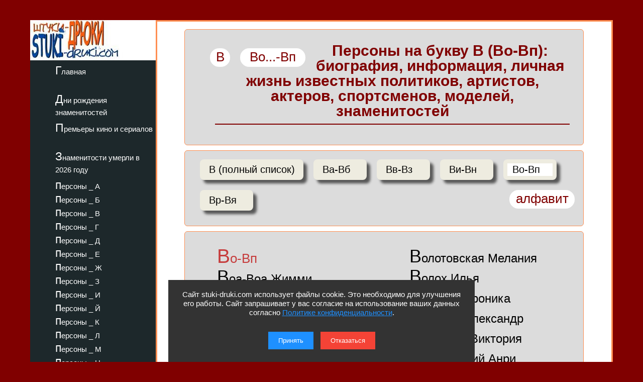

--- FILE ---
content_type: text/html; charset=utf-8
request_url: https://stuki-druki.com/Persony3-4.php
body_size: 9917
content:
<!DOCTYPE html>
<html lang="ru">
	<head><meta charset="utf-8">
<meta name="viewport" content="width=device-width, initial-scale=1.0">
		<title>Персоны на букву В (Во-Вп)</title>
		<meta name="description" content="Знаменитости на букву В (Во-Вп). Биографии, личная жизнь, информация и факты из жизни известных, великих, знаменитых людей на букву В (Во-Вп)" />
		<meta name="keywords" content="Персоны, на букву В, Во-Вп, биография, информация, факты, жизнь, фото, личная жизнь, знаменитости, известные люди, великие, звезды, политики, спортсмены, артисты, модели" /><link rel="preload" href="https://stuki-druki.com/images/stuki-druki.com.jpg" as="image">
<link rel="preconnect" href="https://stuki-druki.com" crossorigin="anonymous">
<link rel="preconnect" href="https://yandex.ru">
<link rel="preconnect" href="https://www.googletagmanager.com">
<link rel="preconnect" href="https://mc.yandex.ru">
<link rel="dns-prefetch" href="//stuki-druki.com">
<link rel="dns-prefetch" href="//yandex.ru">
<link rel="dns-prefetch" href="//www.googletagmanager.com">
<link rel="dns-prefetch" href="//mc.yandex.ru">
		<link rel="stylesheet" href="https://stuki-druki.com/css3/style.css">
<link rel="canonical" href="https://stuki-druki.com/Persony3.php" />
		<meta property="og:title" content="Персоны на букву В (Во-Вп)" />
		<meta property="og:image" content="https://stuki-druki.com/images/stuki-druki.com.jpg" />
		<meta property="og:url" content="https://stuki-druki.com/Persony3-4.php" />
		<meta property="og:type" content="website" />
		<meta name="twitter:title" content="Персоны на букву В (Во-Вп)"/>
		<meta name="twitter:description" content="Знаменитости на букву В (Во-Вп). Биографии, личная жизнь, информация и факты из жизни известных, великих, знаменитых людей на букву В (Во-Вп)"/>
		<meta name="twitter:image:src" content="https://stuki-druki.com/images/stuki-druki.com.jpg"/>
		<meta name="twitter:site" content="@Stukidruki">
		<meta name="twitter:creator" content="@Stukidruki">
		<meta name="twitter:card" content="summary_large_image"><meta name="twitter:image:width" content="435"><meta name="twitter:image:height" content="375">
		<meta name="author" content="Критикан Политиканов" />
	

<link type="image/x-icon" rel="icon" href="https://stuki-druki.com/favicon.ico">
<link type="image/x-icon" rel="shortcut icon" href="https://stuki-druki.com/favicon.ico">		
<link rel="apple-touch-icon" sizes="180x180" href="https://stuki-druki.com/apple-touch-icon.png">
<link rel="icon" type="image/png" sizes="32x32" href="https://stuki-druki.com/favicon-32x32.png">
<link rel="icon" type="image/png" sizes="16x16" href="https://stuki-druki.com/favicon-16x16.png">
<link rel="manifest" href="https://stuki-druki.com/site.webmanifest">
<link rel="mask-icon" href="https://stuki-druki.com/safari-pinned-tab.svg" color="#5bbad5">
<meta name="msapplication-TileColor" content="#da532c">
<meta name="theme-color" content="#ffffff">


<noindex>
<!-- Yandex.RTB -->
<script>window.yaContextCb=window.yaContextCb||[]</script>
<script src="https://yandex.ru/ads/system/context.js" async></script>
	</noindex>	</head>
	<body>
		<div class="wrapper">
<input type="checkbox" id="menu-toggle138" class="menu-toggle138">
    <nav class="side-menu-nav138">
        <button class="close-btn138" onclick="document.getElementById('menu-toggle138').checked = false;">Закрыть</button>
        <div class="left_side138">
            <img src="https://stuki-druki.com/images/stuki-druki.com.jpg" width="250" height="80" alt="лого Штуки-дрюки">
            <ul>
					<li><a href="https://stuki-druki.com/">Главная</a></li>
			</ul>
			<ul>
					<li><a href="https://stuki-druki.com/Den-rozhdeniya-izvestnih-ludey.php">Дни рождения знаменитостей</a></li>
			</ul>
			<ul>	
					<li><a href="https://stuki-druki.com/Kino-premjeri.php">Премьеры кино и сериалов</a></li>
			</ul>
			<ul>
					<li><a href="https://stuki-druki.com/2026/znamenitie-ludi-umerli-2026.php">Знаменитости умерли в 2026 году</a></li>
			</ul>
				
				<ul>
    <li><a href="https://stuki-druki.com/Persony.php">персоны&nbsp;_&nbsp;А</a></li>
	<li><a href="https://stuki-druki.com/Persony2.php">персоны&nbsp;_&nbsp;Б</a></li>
	<li><a href="https://stuki-druki.com/Persony3.php">персоны&nbsp;_&nbsp;В</a></li>
	<li><a href="https://stuki-druki.com/Persony4.php">персоны&nbsp;_&nbsp;Г</a></li>
	<li><a href="https://stuki-druki.com/Persony5.php">персоны&nbsp;_&nbsp;Д</a></li>
	<li><a href="https://stuki-druki.com/Persony6.php">персоны&nbsp;_&nbsp;Е</a></li>
	<li><a href="https://stuki-druki.com/Persony7.php">персоны&nbsp;_&nbsp;Ж</a></li>
	<li><a href="https://stuki-druki.com/Persony8.php">персоны&nbsp;_&nbsp;З</a></li>
	<li><a href="https://stuki-druki.com/Persony9.php">персоны&nbsp;_&nbsp;И</a></li>
	<li><a href="https://stuki-druki.com/Persony10.php">персоны&nbsp;_&nbsp;Й</a></li>
    <li><a href="https://stuki-druki.com/Persony11.php">персоны&nbsp;_&nbsp;К</a></li>
	<li><a href="https://stuki-druki.com/Persony12.php">персоны&nbsp;_&nbsp;Л</a></li>
	<li><a href="https://stuki-druki.com/Persony13.php">персоны&nbsp;_&nbsp;М</a></li>
	<li><a href="https://stuki-druki.com/Persony14.php">персоны&nbsp;_&nbsp;Н</a></li>
	<li><a href="https://stuki-druki.com/Persony15.php">персоны&nbsp;_&nbsp;О</a></li>
	<li><a href="https://stuki-druki.com/Persony16.php">персоны&nbsp;_&nbsp;П</a></li>
	<li><a href="https://stuki-druki.com/Persony17.php">персоны&nbsp;_&nbsp;Р</a></li>
	<li><a href="https://stuki-druki.com/Persony18.php">персоны&nbsp;_&nbsp;С</a></li>
	<li><a href="https://stuki-druki.com/Persony19.php">персоны&nbsp;_&nbsp;Т</a></li>
	<li><a href="https://stuki-druki.com/Persony20.php">персоны&nbsp;_&nbsp;У</a></li>
	<li><a href="https://stuki-druki.com/Persony21.php">персоны&nbsp;_&nbsp;Ф</a></li>
	<li><a href="https://stuki-druki.com/Persony22.php">персоны&nbsp;_&nbsp;Х</a></li>
	<li><a href="https://stuki-druki.com/Persony23.php">персоны&nbsp;_&nbsp;Ц</a></li>
	<li><a href="https://stuki-druki.com/Persony24.php">персоны&nbsp;_&nbsp;Ч</a></li>
	<li><a href="https://stuki-druki.com/Persony25.php">персоны&nbsp;_&nbsp;Ш</a></li>
	<li><a href="https://stuki-druki.com/Persony26.php">персоны&nbsp;_&nbsp;Щ</a></li>
	<li><a href="https://stuki-druki.com/Persony27.php">персоны&nbsp;_&nbsp;Э</a></li>
	<li><a href="https://stuki-druki.com/Persony28.php">персоны&nbsp;_&nbsp;Ю</a></li>
	<li><a href="https://stuki-druki.com/Persony29.php">персоны&nbsp;_&nbsp;Я</a></li>
			</ul>
        </div>
    </nav>
    <label for="menu-toggle138" class="menu-icon138">
        <div></div>
        <div></div>
        <div></div>
    </label>	<div class="text_block_avt1"><div id="wrapper5"><div id="content5">	
	<div style="margin-left: 5%; margin-right: 5%; position: relative;">
	<div class="persmain">
	<div class="personen_1"><div class="afortem1"><span class="white_bukva">В</span></div><div class="afortem2"><span class="white_bukva">Во...-Вп</span></div></div>
	<div class="personen_1"><h1 class="personen_h1">Персоны на букву В (Во-Вп): биография, информация, личная жизнь известных политиков, артистов, актеров, спортсменов, моделей, знаменитостей</h1></div>
		</div>
	</div>
	<div style="margin-left: 5%; margin-right: 5%; margin-top: 10px; position: relative;">
	<div class="persmain">
	<div style="padding: 10px; float:left;"><div class="minibukva2024spec" title="Персоны на букву В (одним списком)"><a href="https://stuki-druki.com/Persony3.php">В (полный список)</a></div></div>
	<div style="padding: 10px; float:left;"><div class="minibukva2024" title="Персоны на букву В (Ва-Вб)"><a href="https://stuki-druki.com/Persony3-1.php">Ва-Вб</a></div></div>
	<div style="padding: 10px; float:left;"><div class="minibukva2024" title="Персоны на букву В (Вв-Вз)"><a href="https://stuki-druki.com/Persony3-2.php">Вв-Вз</a></div></div>
	<div style="padding: 10px; float:left;"><div class="minibukva2024" title="Персоны на букву В (Ви-Вн)"><a href="https://stuki-druki.com/Persony3-3.php">Ви-Вн</a></div></div>
	<div style="padding: 10px; float:left;"><div class="minibukva2024" title="Персоны на букву В (Во-Вп)"><span>Во-Вп</span></div></div>
	<div style="padding: 10px; float:left;"><div class="minibukva2024" title="Персоны на букву В (Вр-Вя)"><a href="https://stuki-druki.com/Persony3-5.php">Вр-Вя</a></div></div>
	<noindex><div class="tooltip"><div class="afortem2"><span class="white_bukva">алфавит</span></div><span class="tooltiptext"><img src="images/alfavit.svg" width="200" border="0" alt="русский алфавит" title="русский алфавит" /></span></div></noindex>
	</div>
	</div>
	<div style="margin-left: 5%; margin-right: 5%; margin-top: 10px; position: relative;">
	<div class="persmain">
	<div id="stolbik-sto">
	<div class="spis_stolbik">
	<div class="spis_stolbik2">
	<nav>
	<ul>
	<li><span class="bukva">Во-Вп</span></li>
	<li><a href="https://stuki-druki.com/authors/woha-woha-jimmy.php">Воа-Воа Жимми</a></li>
	<li><a href="https://stuki-druki.com/authors/vovan-pranker.php">Вован (пранкер)</a></li>
	<li><a href="https://stuki-druki.com/authors/Vauvenargues.php">Вовенарг</a></li>
	<li><a href="https://stuki-druki.com/authors/Vovk-Angelina.php">Вовк Ангелина</a></li>
	<li><a href="https://stuki-druki.com/authors/vovnenko-elena.php">Вовненко Елена</a></li>
	<li><a href="https://stuki-druki.com/authors/vovchenko-marina.php">Вовченко Марина</a></li>
	<li><a href="https://stuki-druki.com/authors/vodahov-arkadiy.php">Водахов Аркадий</a></li>
	<li><a href="https://stuki-druki.com/authors/vodzinskaya-evgeniya.php">Водзинская Евгения</a></li>
	<li><a href="https://stuki-druki.com/authors/vodzumi-mihail.php">Водзуми Михаил</a></li>
	<li><a href="https://stuki-druki.com/authors/vodolazova-elena.php">Водолазова Елена</a></li>
	<li><a href="https://stuki-druki.com/authors/vodolazskaya-elizaveta.php">Водолазская Елизавета</a></li>
	<li><a href="https://stuki-druki.com/authors/Vodonaeva.php">Водонаева Алена</a></li>
	<li><a href="https://stuki-druki.com/authors/vodopjanov-mihail.php">Водопьянов Михаил</a></li>
	<li><a href="https://stuki-druki.com/authors/vodopjanova-irina.php">Водопьянова Ирина</a></li>
	<li><a href="https://stuki-druki.com/authors/Vodorezova-Elena.php">Водорезова Елена</a></li>
	<li><a href="https://stuki-druki.com/authors/Vodyanickaya-Galina.php">Водяницкая Галина</a></li>
	<li><a href="https://stuki-druki.com/authors/Vodianova.php">Водянова Наталья</a></li>
	<li><a href="https://stuki-druki.com/authors/Vodyanoy-Mihail.php">Водяной Михаил</a></li>
	<li><a href="https://stuki-druki.com/authors/Voevodin-Alexandr.php">Воеводин Александр</a></li>
	<li><a href="https://stuki-druki.com/authors/voevodina-natalja.php">Воеводина Наталья</a></li>
	<li><a href="https://stuki-druki.com/authors/Voevodina-Oksana.php">Воеводина Оксана</a></li>
	<li><a href="https://stuki-druki.com/authors/voeckova-varvara.php">Воецкова Варвара</a></li>
	<li><a href="https://stuki-druki.com/authors/Vozhakina-Elena.php">Вожакина Елена</a></li>
	<li><a href="https://stuki-druki.com/authors/vozhakova-elena.php">Вожакова Елена</a></li>
	<li><a href="https://stuki-druki.com/authors/vozdvizhenskiy-dmitriy.php">Воздвиженский Дмитрий</a></li>
	<li><a href="https://stuki-druki.com/authors/vozlublennaya-yulia.php">Возлюбленная Юлия</a></li>
	<li><a href="https://stuki-druki.com/authors/Voznesenskaya-Anastasiya.php">Вознесенская Анастасия</a></li>
	<li><a href="https://stuki-druki.com/authors/voznesenskaya-irina.php">Вознесенская Ирина</a></li>
	<li><a href="https://stuki-druki.com/authors/Voznesenskaya-Maya.php">Вознесенская Майя</a></li>
	<li><a href="https://stuki-druki.com/authors/Sharikova-Voznesenskaya.php">Вознесенская (Шарикова) Юлия</a></li>
	<li><a href="https://stuki-druki.com/authors/voznesenskaya-yulia-2.php">Вознесенская Юлия (II)</a></li>
	<li><a href="https://stuki-druki.com/authors/Voznesenskiy_Andrey.php">Вознесенский Андрей</a></li>
	<li><a href="https://stuki-druki.com/authors/voznesenskiy-anton.php">Вознесенский Антон</a></li>
	<li><a href="https://stuki-druki.com/authors/voznesenskiy-igor.php">Вознесенский Игорь</a></li>
	<li><a href="https://stuki-druki.com/authors/Voilkova-Walentina.php">Воилкова Валентина</a></li>
	<li><a href="https://stuki-druki.com/authors/voinov-sergey.php">Воинов Сергей</a></li>
	<li><a href="https://stuki-druki.com/authors/voynarovich-svetlana.php">Войнарович Светлана</a></li>
	<li><a href="https://stuki-druki.com/authors/voynich-ethel.php">Войнич Этель Лилиан</a></li>
	<li><a href="https://stuki-druki.com/authors/voinova-anastasiya-velogonschica.php">Войнова Анастасия</a></li>
	<li><a href="https://stuki-druki.com/authors/voinova-ekaterina.php">Войнова Екатерина</a></li>
	<li><a href="https://stuki-druki.com/authors/Voinovich-Wladimir.php">Войнович Владимир</a></li>
	<li><a href="https://stuki-druki.com/authors/voynovskaya-darja.php">Войновская Дарья</a></li>
	<li><a href="https://stuki-druki.com/authors/voynovskaya-elena.php">Войновская Елена</a></li>
	<li><a href="https://stuki-druki.com/authors/voinovskiy-andrey.php">Войновский Андрей</a></li>
	<li><a href="https://stuki-druki.com/authors/voice-stefano.php">Войс Стефано</a></li>
	<li><a href="https://stuki-druki.com/authors/voight-jon.php">Войт Джон</a></li>
	<li><a href="https://stuki-druki.com/authors/voytenko-konstantin.php">Войтенко Константин</a></li>
	<li><a href="https://stuki-druki.com/authors/Voites-Margarita.php">Войтес Маргарита</a></li>
	<li><a href="https://stuki-druki.com/authors/voytinskiy-alexandr.php">Войтинский Александр</a></li>
	<li><a href="https://stuki-druki.com/authors/voytova-kamilla.php">Войтова Камилла</a></li>
	<li><a href="https://stuki-druki.com/authors/voytuk-alexandr-arkadjevich.php">Войтюк Александр</a></li>
	<li><a href="https://stuki-druki.com/authors/Voytyuk-Alexey.php">Войтюк Алексей</a></li>
	<li><a href="https://stuki-druki.com/authors/voycehovskiy-anton.php">Войцеховский Антон</a></li>
	<li><a href="https://stuki-druki.com/authors/voicehovskiy-boris.php">Войцеховский Борис</a></li>
	<li><a href="https://stuki-druki.com/authors/Voycik-Ada.php">Войцик Ада</a></li>
	<li><a href="https://stuki-druki.com/authors/voichenko-polina.php">Войченко Полина</a></li>
	<li><a href="https://stuki-druki.com/authors/vokalyuk-elina.php">Вокалюк Элина</a></li>
	<li><a href="https://stuki-druki.com/authors/vokach-alexandr.php">Вокач Александр</a></li>
	<li><a href="https://stuki-druki.com/authors/Voks-Alisa.php">Вокс (Бурмистрова)</a></li>
	<li><a href="https://stuki-druki.com/authors/volga-wladimir.php">Волга Владимир</a></li>
	<li><a href="https://stuki-druki.com/authors/Volga-Darja.php">Волга Дарья</a></li>
	<li><a href="https://stuki-druki.com/authors/volgin-arkadiy.php">Волгин Аркадий</a></li>
	<li><a href="https://stuki-druki.com/authors/volgina-miller-elizaveta.php">Волгина Елизавета</a></li>
	<li><a href="https://stuki-druki.com/authors/volgina-inna.php">Волгина Инна</a></li>
	<li><a href="https://stuki-druki.com/authors/gurtovoy-yuriy.php">Волев Георгий</a></li>
	<li><a href="https://stuki-druki.com/authors/volenko-wladimir.php">Воленко Владимир</a></li>
	<li><a href="https://stuki-druki.com/authors/volzhenskiy-alexandr.php">Волженский Александр</a></li>
	<li><a href="https://stuki-druki.com/authors/volk-igor-petrovich.php">Волк Игорь</a></li>
	<li><a href="https://stuki-druki.com/authors/volk-irina.php">Волк Ирина</a></li>
	<li><a href="https://stuki-druki.com/authors/volk-katerina-grigorjevna.php">Волк Катерина</a></li>
	<li><a href="https://stuki-druki.com/authors/volkov-alexandr-akter.php">Волков Александр (актер)</a></li>
	<li><a href="https://stuki-druki.com/authors/volkov-alexandr-nikolaevich-akter.php">Волков Александр (актер) (II)</a></li>
	<li><a href="https://stuki-druki.com/authors/volkov-alexandr-alexandrovich-kosmonavt.php">Волков Александр (космонавт)</a></li>
	<li><a href="https://stuki-druki.com/authors/volkov-alexey-alexandrovich.php">Волков Алексей (актер)</a></li>
	<li><a href="https://stuki-druki.com/authors/volkov-alexey-anatoljevich-biatlonist.php">Волков Алексей (биатлонист)</a></li>
	<li><a href="https://stuki-druki.com/authors/volkov-vadim-kimovich.php">Волков Вадим</a></li>
	<li><a href="https://stuki-druki.com/authors/Volkov-Wladimir-akter.php">Волков Владимир (актер)</a></li>
	<li><a href="https://stuki-druki.com/authors/volkov-wladislav-nikolaevich-kosmonavt.php">Волков Владислав (космонавт)</a></li>
	<li><a href="https://stuki-druki.com/authors/volkov-denis-akter.php">Волков Денис (актер)</a></li>
	<li><a href="https://stuki-druki.com/authors/volkov-dima-sovetskiy-akter.php">Волков Дима</a></li>
	<li><a href="https://stuki-druki.com/authors/volkov-dmitriy-nikolaevich.php">Волков Дмитрий</a></li>
	<li><a href="https://stuki-druki.com/authors/volkov-dmitriy-borisovich.php">Волков Дмитрий (II)</a></li>
	<li><a href="https://stuki-druki.com/authors/volkov-ivan-nikolaevich.php">Волков Иван (актер)</a></li>
	<li><a href="https://stuki-druki.com/authors/volkov-igor-yurjevich.php">Волков Игорь</a></li>
	<li><a href="https://stuki-druki.com/authors/volkov-mihail-davidovich.php">Волков Михаил</a></li>
	<li><a href="https://stuki-druki.com/authors/Volkov-Nikita.php">Волков Никита</a></li>
	<li><a href="https://stuki-druki.com/authors/Volkov-Nikolay.php">Волков Николай (младший)</a></li>
	<li><a href="https://stuki-druki.com/authors/volkov-nikolay-starshiy.php">Волков Николай (старший)</a></li>
	<li><a href="https://stuki-druki.com/authors/volkov-nikolay-fedorovich.php">Волков Николай (III)</a></li>
	<li><a href="https://stuki-druki.com/authors/volkov-nikolay-nikolaevich-akter.php">Волков Николай (IV)</a></li>
	<li><a href="https://stuki-druki.com/authors/volkov-sergey-borisovich.php">Волков Сергей (актер)</a></li>
	<li><a href="https://stuki-druki.com/authors/volkov-sergey-alexandrovich.php">Волков Сергей (II)</a></li>
	<li><a href="https://stuki-druki.com/authors/volkov-sergey-andreevich.php">Волков Сергей (III)</a></li>
	<li><a href="https://stuki-druki.com/authors/volkov-sergey-alexandrovich-kosmonavt.php">Волков Сергей (космонавт)</a></li>
	<li><a href="https://stuki-druki.com/authors/volkov-yuriy-iljich-akter.php">Волков Юрий</a></li>
	<li><a href="https://stuki-druki.com/authors/volkov-znamenko-alexandr.php">Волков-Знаменко Александр</a></li>
	<li><a href="https://stuki-druki.com/authors/volkova-alexandra.php">Волкова (Пиотровская) Александра</a></li>
	<li><a href="https://stuki-druki.com/authors/Volkova-Alla.php">Волкова Алла</a></li>
	<li><a href="https://stuki-druki.com/authors/volkova-anna-pevica.php">Волкова Анна</a></li>
	<li><a href="https://stuki-druki.com/authors/volkova-wladislava.php">Волкова Владислава</a></li>
	<li><a href="https://stuki-druki.com/authors/volkova-galina.php">Волкова Галина</a></li>
	<li><a href="https://stuki-druki.com/authors/volkova-evgeniya.php">Волкова Евгения</a></li>
	<li><a href="https://stuki-druki.com/authors/Volkova-Ekaterina.php">Волкова Екатерина</a></li>
	<li><a href="https://stuki-druki.com/authors/volkova-ekaterina-valerjevna.php">Волкова Екатерина (II)</a></li>
	<li><a href="https://stuki-druki.com/authors/volkova-ekaterina-leonidovna.php">Волкова Екатерина (III)</a></li>
	<li><a href="https://stuki-druki.com/authors/volkova-zhanna.php">Волкова Жанна</a></li>
	<li><a href="https://stuki-druki.com/authors/volkova-inna-pevica.php">Волкова Инна (певица)</a></li>
	<li><a href="https://stuki-druki.com/authors/volkova-irina.php">Волкова Ирина (актриса)</a></li>
	<li><a href="https://stuki-druki.com/authors/volkova-irina-leonidovna.php">Волкова Ирина (режиссер)</a></li>
	<li><a href="https://stuki-druki.com/authors/volkova-mezhirova-ira.php">Волкова (Межирова) Ирина</a></li>
	<li><a href="https://stuki-druki.com/authors/Volkova-Liliya.php">Волкова Лилия</a></li>
	<li><a href="https://stuki-druki.com/authors/volkova-ludmila.php">Волкова Людмила</a></li>
	<li><a href="https://stuki-druki.com/authors/volkova-ludmila-2.php">Волкова Людмила (II)</a></li>
	<li><a href="https://stuki-druki.com/authors/Volkova-Haritonova.php">Волкова (Харитонова) Людмила</a></li>
	<li><a href="https://stuki-druki.com/authors/Volkova-Marina.php">Волкова Марина</a></li>
	<li><a href="https://stuki-druki.com/authors/volkova-mariya.php">Волкова Мария</a></li>
	<li><a href="https://stuki-druki.com/authors/volkova-mariya-alexeevna.php">Волкова Мария (II)</a></li>
	<li><a href="https://stuki-druki.com/authors/volkova-mila.php">Волкова Мила</a></li>
	<li><a href="https://stuki-druki.com/authors/volkova-milana-pevica.php">Волкова Милана</a></li>
	<li><a href="https://stuki-druki.com/authors/Volkova-Natalja-aktrisa.php">Волкова Наталья</a></li>
	<li><a href="https://stuki-druki.com/authors/volkova-natalja-pavlovna.php">Волкова Наталья (II)</a></li>
	<li><a href="https://stuki-druki.com/authors/volkova-natalja-3.php">Волкова Наталья (III)</a></li>
	<li><a href="https://stuki-druki.com/authors/volkova-olesya.php">Волкова Олеся</a></li>
	<li><a href="https://stuki-druki.com/authors/Volkova-Olga.php">Волкова Ольга</a></li>
	<li><a href="https://stuki-druki.com/authors/volkova-olga-wladislavovna.php">Волкова Ольга (II)</a></li>
	<li><a href="https://stuki-druki.com/authors/volkova-polina.php">Волкова Полина</a></li>
	<li><a href="https://stuki-druki.com/authors/volkova-rimma-pevica.php">Волкова Римма</a></li>
	<li><a href="https://stuki-druki.com/authors/volkova-tatjana.php">Волкова Татьяна</a></li>
	<li><a href="https://stuki-druki.com/authors/volkova-tatjana-gennadjevna.php">Волкова Татьяна (II)</a></li>
	<li><a href="https://stuki-druki.com/authors/volkova-tatjana-sergeevna.php">Волкова Татьяна (III)</a></li>
	<li><a href="https://stuki-druki.com/authors/volkova-tatjana-andreevna.php">Волкова Татьяна (IV)</a></li>
	<li><a href="https://stuki-druki.com/authors/volkova-tatjana-olegovna.php">Волкова Татьяна (V)</a></li>
	<li><a href="https://stuki-druki.com/authors/volkova-yulia-ivanovna.php">Волкова Юлия (актриса)</a></li>
	<li><a href="https://stuki-druki.com/authors/Volkova-Yulia.php">Волкова Юлия (певица)</a></li>
	<li><a href="https://stuki-druki.com/authors/volkodav-alexandr.php">Волкодав Александр</a></li>
	<li><a href="https://stuki-druki.com/authors/volkonskaya-alena.php">Волконская Алена</a></li>
	<li><a href="https://stuki-druki.com/authors/volkonskaya-elizaveta.php">Волконская Елизавета</a></li>
	<li><a href="https://stuki-druki.com/authors/volkonskaya-maria-nikolaevna-knyaginya.php">Волконская Мария</a></li>
	<li><a href="https://stuki-druki.com/authors/volkonskiy-petr-mihaylovich-knyaz.php">Волконский Петр (светлейший князь)</a></li>
	<li><a href="https://stuki-druki.com/authors/volkonskih-anastasiya.php">Волконских Анастасия</a></li>
	<li><a href="https://stuki-druki.com/authors/Volkostrelov-Dmitriy.php">Волкострелов Дмитрий</a></li>
	<li><a href="https://stuki-druki.com/authors/volkosh-sergey.php">Волкош Сергей</a></li>
	<li><a href="https://stuki-druki.com/authors/volku-oleg.php">Волку Олег</a></li>
	<li><a href="https://stuki-druki.com/authors/volnenko-anna.php">Волненко Анна</a></li>
	<li><a href="https://stuki-druki.com/authors/volobuev-artem.php">Волобуев Артем</a></li>
	<li><a href="https://stuki-druki.com/authors/volobuev-roman.php">Волобуев Роман</a></li>
	<li><a href="https://stuki-druki.com/authors/Volovenko-Evgeniy.php">Воловенко Евгений</a></li>
	<li><a href="https://stuki-druki.com/authors/volovik-anton.php">Воловик Антон</a></li>
	<li><a href="https://stuki-druki.com/authors/vologina-mariya.php">Вологина Мария</a></li>
	<li><a href="https://stuki-druki.com/authors/volodin-lifshic-alexandr.php">Володин Александр</a></li>
	<li><a href="https://stuki-druki.com/authors/volodin-vladimir-sergeevich.php">Володин Владимир</a></li>
	<li><a href="https://stuki-druki.com/authors/volodin-wsewovolod-akter.php">Володин Всеволод</a></li>
	<li><a href="https://stuki-druki.com/authors/volodin-vyacheslav.php">Володин Вячеслав</a></li>
	<li><a href="https://stuki-druki.com/authors/volodina-alvina.php">Володина Альвина</a></li>
	<li><a href="https://stuki-druki.com/authors/volodina-varvara.php">Володина Варвара</a></li>
	<li><a href="https://stuki-druki.com/authors/Volodina-Vasilisa.php">Володина Василиса</a></li>
	<li><a href="https://stuki-druki.com/authors/volodina-galina.php">Володина Галина</a></li>
	<li><a href="https://stuki-druki.com/authors/volodina-galina-2.php">Володина Галина (II)</a></li>
	<li><a href="https://stuki-druki.com/authors/Volodina-Evgeniya-model.php">Володина Евгения</a></li>
	<li><a href="https://stuki-druki.com/authors/Volodina-Margarita.php">Володина Маргарита</a></li>
	<li><a href="https://stuki-druki.com/authors/volodko-irina.php">Володко Ирина</a></li>
	<li><a href="https://stuki-druki.com/authors/volodchinskaya-sofja.php">Володчинская Софья</a></li>
	<li><a href="https://stuki-druki.com/authors/Volozh.php">Волож Аркадий</a></li>
	<li><a href="https://stuki-druki.com/authors/voloznev-roman.php">Волознев Роман</a></li>
	<li><a href="https://stuki-druki.com/authors/volontir-mihay.php">Волонтир Михай</a></li>
	<li><a href="https://stuki-druki.com/authors/volosach-ludmila.php">Волосач Людмила</a></li>
	<li><a href="https://stuki-druki.com/authors/volosevich-darja.php">Волосевич Дарья</a></li>
	<li><a href="https://stuki-druki.com/authors/Volosozhar-Tatjana.php">Волосожар Татьяна</a></li>
	</ul>	
	</nav>
	</div>
	</div>
	</div>
	<div id="stolbik-sto">
	<div class="spis_stolbik">
	<div class="spis_stolbik2">
	<nav>
	<ul>
	<li><a href="https://stuki-druki.com/authors/volotovskaya-melania.php">Волотовская Мелания</a></li>
	<li><a href="https://stuki-druki.com/authors/voloh-ilja.php">Волох Илья</a></li>
	<li><a href="https://stuki-druki.com/authors/voloha-veronika.php">Волоха Вероника</a></li>
	<li><a href="https://stuki-druki.com/authors/volohov-alexandr.php">Волохов Александр</a></li>
	<li><a href="https://stuki-druki.com/authors/volohova-viktoriya.php">Волохова Виктория</a></li>
	<li><a href="https://stuki-druki.com/authors/volohonskiy-anri.php">Волохонский Анри</a></li>
	<li><a href="https://stuki-druki.com/authors/Volockiy-Evgeniy.php">Волоцкий Евгений</a></li>
	<li><a href="https://stuki-druki.com/authors/volochienko-alexandr.php">Волочиенко Александр</a></li>
	<li><a href="https://stuki-druki.com/authors/Volochkova.php">Волочкова Анастасия</a></li>
	<li><a href="https://stuki-druki.com/authors/voloshin-igor-pavlovich.php">Волошин Игорь</a></li>
	<li><a href="https://stuki-druki.com/authors/Voloshin-Maksimilian.php">Волошин Максимилиан</a></li>
	<li><a href="https://stuki-druki.com/authors/voloshina-galina.php">Волошина Галина</a></li>
	<li><a href="https://stuki-druki.com/authors/voloshina-elena.php">Волошина Елена</a></li>
	<li><a href="https://stuki-druki.com/authors/voloshina-natalja.php">Волошина Наталья</a></li>
	<li><a href="https://stuki-druki.com/authors/voloshina-tatjana.php">Волошина Татьяна</a></li>
	<li><a href="https://stuki-druki.com/authors/voloshina-tatjana-anatoljevna.php">Волошина Татьяна (II)</a></li>
	<li><a href="https://stuki-druki.com/authors/voloshina-elvira.php">Волошина Эльвира</a></li>
	<li><a href="https://stuki-druki.com/authors/voloschuk-alina.php">Волощук Алина</a></li>
	<li><a href="https://stuki-druki.com/authors/voloschuk-evgeniy.php">Волощук Евгений</a></li>
	<li><a href="https://stuki-druki.com/authors/volhov-dmitriy.php">Волхов Дмитрий</a></li>
	<li><a href="https://stuki-druki.com/authors/volhovskaya-irina.php">Волховская Ирина</a></li>
	<li><a href="https://stuki-druki.com/authors/volhonskaya-elena.php">Волхонская Елена</a></li>
	<li><a href="https://stuki-druki.com/authors/volhonskaya-olga.php">Волхонская Ольга</a></li>
	<li><a href="https://stuki-druki.com/authors/volchek-anastasiya.php">Волчек Анастасия</a></li>
	<li><a href="https://stuki-druki.com/authors/volchek-boris.php">Волчек Борис</a></li>
	<li><a href="https://stuki-druki.com/authors/Volchek-Galina.php">Волчек Галина</a></li>
	<li><a href="https://stuki-druki.com/authors/Volchek-Mila.php">Волчек Мила</a></li>
	<li><a href="https://stuki-druki.com/authors/Volcheckaya-Elena.php">Волчецкая Елена</a></li>
	<li><a href="https://stuki-druki.com/authors/volchkov-alexandr-mihaylovich-balet.php">Волчков Александр</a></li>
	<li><a href="https://stuki-druki.com/authors/Volchkova-Anzhelika.php">Волчкова Анжелика</a></li>
	<li><a href="https://stuki-druki.com/authors/bucaeva-volchkova-viktoriya.php">Волчкова (Буцаева) Виктория</a></li>
	<li><a href="https://stuki-druki.com/authors/Volchkova-Yulia.php">Волчкова Юлия</a></li>
	<li><a href="https://stuki-druki.com/authors/volshaninova-nelli.php">Волшанинова Нелли</a></li>
	<li><a href="https://stuki-druki.com/authors/volynov-boris.php">Волынов Борис</a></li>
	<li><a href="https://stuki-druki.com/authors/volynskaya-anastasiya.php">Волынская Анастасия</a></li>
	<li><a href="https://stuki-druki.com/authors/Volincev-Yuriy.php">Волынцев Юрий</a></li>
	<li><a href="https://stuki-druki.com/authors/volnova-toshich-lidiya.php">Вольнова-Тошич Лидия</a></li>
	<li><a href="https://stuki-druki.com/authors/Volskaya-Anzhelika.php">Вольская Анжелика</a></li>
	<li><a href="https://stuki-druki.com/authors/volskaya-elena.php">Вольская Елена</a></li>
	<li><a href="https://stuki-druki.com/authors/volt-gudkova.php">Вольт Вера</a></li>
	<li><a href="https://stuki-druki.com/authors/Voltaire.php">Вольтер</a></li>
	<li><a href="https://stuki-druki.com/authors/Volf-Izrael-Evgeniya.php">Вольф-Израэль Евгения</a></li>
	<li><a href="https://stuki-druki.com/authors/volhina-marina.php">Вольхина Марина</a></li>
	<li><a href="https://stuki-druki.com/authors/Volya-Pavel.php">Воля Павел</a></li>
	<li><a href="https://stuki-druki.com/authors/volyanskaya-liya.php">Волянская Лия</a></li>
	<li><a href="https://stuki-druki.com/authors/vaughn-vince.php">Вон Винс</a></li>
	<li><a href="https://stuki-druki.com/authors/won-ji-an.php">Вон Джи-ан</a></li>
	<li><a href="https://stuki-druki.com/authors/wong-anna-may.php">Вонг Анна</a></li>
	<li><a href="https://stuki-druki.com/authors/wong-anthony.php">Вонг Энтони</a></li>
	<li><a href="https://stuki-druki.com/authors/vondrackova-helena.php">Вондрачкова Гелена</a></li>
	<li><a href="https://stuki-druki.com/authors/Vonnegut.php">Воннегут Курт</a></li>
	<li><a href="https://stuki-druki.com/authors/Vontov-Alexandr.php">Вонтов Александр</a></li>
	<li><a href="https://stuki-druki.com/authors/vorzonin-viktor.php">Ворзонин Виктор</a></li>
	<li><a href="https://stuki-druki.com/authors/Vorkueva-Anna.php">Воркуева Анна</a></li>
	<li><a href="https://stuki-druki.com/authors/Vorobey-Anya.php">Воробей Аня</a></li>
	<li><a href="https://stuki-druki.com/authors/vorobey-wladimir-waclavovich.php">Воробей Владимир</a></li>
	<li><a href="https://stuki-druki.com/authors/vorobey-wladislav.php">Воробей Владислав</a></li>
	<li><a href="https://stuki-druki.com/authors/Vorobey-Elena.php">Воробей Елена</a></li>
	<li><a href="https://stuki-druki.com/authors/vorobjev-alexandr-petrovich-akter.php">Воробьев Александр</a></li>
	<li><a href="https://stuki-druki.com/authors/Vorobjev-Alexey.php">Воробьев Алексей</a></li>
	<li><a href="https://stuki-druki.com/authors/vorobjev-arseniy-dmitrievich.php">Воробьев Арсений</a></li>
	<li><a href="https://stuki-druki.com/authors/vorobjev-valeriy-kinoakter.php">Воробьев Валерий</a></li>
	<li><a href="https://stuki-druki.com/authors/vorobjev-wladimir-egorovich.php">Воробьев Владимир</a></li>
	<li><a href="https://stuki-druki.com/authors/vorobjev-wladimir-vyacheslavovich.php">Воробьев Владимир (II)</a></li>
	<li><a href="https://stuki-druki.com/authors/vorobjev-wladimir-yakovlevich.php">Воробьев Владимир (III)</a></li>
	<li><a href="https://stuki-druki.com/authors/vorobjev-wladimir-lazarevich.php">Воробьев Владимир (IV)</a></li>
	<li><a href="https://stuki-druki.com/authors/vorobjev-wladimir-5.php">Воробьев Владимир (V)</a></li>
	<li><a href="https://stuki-druki.com/authors/vorobjev-wladimir-ivanovich-pisatel.php">Воробьев Владимир (VI)</a></li>
	<li><a href="https://stuki-druki.com/authors/vorobjev-gabriel.php">Воробьев Габриэль</a></li>
	<li><a href="https://stuki-druki.com/authors/Vorobjev-Daniil.php">Воробьев Даниил</a></li>
	<li><a href="https://stuki-druki.com/authors/vorobjev-dmitriy-igorevich.php">Воробьев Дмитрий</a></li>
	<li><a href="https://stuki-druki.com/authors/vorobjev-dmitriy-wladimirovich.php">Воробьев Дмитрий (II)</a></li>
	<li><a href="https://stuki-druki.com/authors/vorobjev-dmitriy-nikolaevich.php">Воробьев Дмитрий (III)</a></li>
	<li><a href="https://stuki-druki.com/authors/vorobjev-igor.php">Воробьев Игорь</a></li>
	<li><a href="https://stuki-druki.com/authors/Vorobjev-Konstantin-akter.php">Воробьев Константин</a></li>
	<li><a href="https://stuki-druki.com/authors/Vorobjev-Maxim-Yurjevich.php">Воробьев Максим</a></li>
	<li><a href="https://stuki-druki.com/authors/vorobjev-petr-sergeevich-akter.php">Воробьев Петр</a></li>
	<li><a href="https://stuki-druki.com/authors/vorobjev-sergey-evgenjevich-kaskader.php">Воробьев Сергей</a></li>
	<li><a href="https://stuki-druki.com/authors/vorobjev-sergey-andreevich-kaskader.php">Воробьев Сергей (II)</a></li>
	<li><a href="https://stuki-druki.com/authors/vorobjev-sergey-alexandrovich-akter.php">Воробьев Сергей (III)</a></li>
	<li><a href="https://stuki-druki.com/authors/vorobjev-yuriy-anatoljevich.php">Воробьев Юрий</a></li>
	<li><a href="https://stuki-druki.com/authors/vorobjev-likerov-wyacheslav.php">Воробьев-Ликеров Вячеслав</a></li>
	<li><a href="https://stuki-druki.com/authors/bikmuhametova-vorobjeva.php">Воробьева Ася</a></li>
	<li><a href="https://stuki-druki.com/authors/vorobjeva-valeriya.php">Воробьева Валерия</a></li>
	<li><a href="https://stuki-druki.com/authors/vorobjeva-viktoriya.php">Воробьева Виктория</a></li>
	<li><a href="https://stuki-druki.com/authors/vorobjeva-viktoriya-2.php">Воробьева Виктория (II)</a></li>
	<li><a href="https://stuki-druki.com/authors/vorobjeva-zhanna.php">Воробьева Жанна</a></li>
	<li><a href="https://stuki-druki.com/authors/vorobjeva-lubov-golos60.php">Воробьева Любовь (певица)</a></li>
	<li><a href="https://stuki-druki.com/authors/vorobjova-hrzic-natalia.php">Воробьева Наталья</a></li>
	<li><a href="https://stuki-druki.com/authors/vorobjeva-natalja-yurjevna.php">Воробьева Наталья (II)</a></li>
	<li><a href="https://stuki-druki.com/authors/vorobjeva-olga-andreevna.php">Воробьева Ольга (II)</a></li>
	<li><a href="https://stuki-druki.com/authors/Vorobjeva-Polina.php">Воробьева Полина</a></li>
	<li><a href="https://stuki-druki.com/authors/vorozhbit-viktoriya.php">Ворожбит Виктория</a></li>
	<li><a href="https://stuki-druki.com/authors/vorozheva-tatjana.php">Ворожева Татьяна</a></li>
	<li><a href="https://stuki-druki.com/authors/vorozheykina-uljana.php">Ворожейкина Ульяна</a></li>
	<li><a href="https://stuki-druki.com/authors/Vorozhischeva-Marina.php">Ворожищева (Мари Ворожи)</a></li>
	<li><a href="https://stuki-druki.com/authors/Vorozhcov-Pavel.php">Ворожцов Павел</a></li>
	<li><a href="https://stuki-druki.com/authors/vorozhcova-olga.php">Ворожцова Ольга</a></li>
	<li><a href="https://stuki-druki.com/authors/voron-irina.php">Ворон Ирина</a></li>
	<li><a href="https://stuki-druki.com/authors/voron-leonid.php">Ворон Леонид</a></li>
	<li><a href="https://stuki-druki.com/authors/voronenkov-denis.php">Вороненков Денис</a></li>
	<li><a href="https://stuki-druki.com/authors/voronec-maya.php">Воронец Майя</a></li>
	<li><a href="https://stuki-druki.com/authors/Voronec-Olga.php">Воронец Ольга</a></li>
	<li><a href="https://stuki-druki.com/authors/Voronin-Valeriy.php">Воронин Валерий</a></li>
	<li><a href="https://stuki-druki.com/authors/voronin-wladimir-ivanovich-kapitan.php">Воронин Владимир (капитан)</a></li>
	<li><a href="https://stuki-druki.com/authors/voronin-vyacheslav.php">Воронин Вячеслав</a></li>
	<li><a href="https://stuki-druki.com/authors/Voronin-Gennadiy.php">Воронин Геннадий</a></li>
	<li><a href="https://stuki-druki.com/authors/voronin-dmitriy-alexandrovich.php">Воронин Дмитрий</a></li>
	<li><a href="https://stuki-druki.com/authors/voronin-dmitriy-mihaylovich.php">Воронин Дмитрий (II)</a></li>
	<li><a href="https://stuki-druki.com/authors/voronin-dmitriy-alekseevich-akter.php">Воронин Дмитрий (III)</a></li>
	<li><a href="https://stuki-druki.com/authors/voronina-anastasiya.php">Воронина Анастасия</a></li>
	<li><a href="https://stuki-druki.com/authors/Voronina-Vasilisa.php">Воронина Василиса</a></li>
	<li><a href="https://stuki-druki.com/authors/voronina-ekaterina.php">Воронина Екатерина</a></li>
	<li><a href="https://stuki-druki.com/authors/voronina-ekaterina-sergeevna.php">Воронина Екатерина (II)</a></li>
	<li><a href="https://stuki-druki.com/authors/voronina-mariya-aktrisa.php">Воронина Мария</a></li>
	<li><a href="https://stuki-druki.com/authors/voronina-natalja-konkobezhka.php">Воронина Наталья (конькобежка)</a></li>
	<li><a href="https://stuki-druki.com/authors/voronina-oksana.php">Воронина Оксана</a></li>
	<li><a href="https://stuki-druki.com/authors/voronina-olga.php">Воронина Ольга</a></li>
	<li><a href="https://stuki-druki.com/authors/voronina-svetlana-aktrisa.php">Воронина Светлана</a></li>
	<li><a href="https://stuki-druki.com/authors/voronina-tatjana-viktorovna.php">Воронина Татьяна</a></li>
	<li><a href="https://stuki-druki.com/authors/denis-voronko-plan-b.php">Воронко Денис</a></li>
	<li><a href="https://stuki-druki.com/authors/voronkov-dmitriy.php">Воронков Дмитрий</a></li>
	<li><a href="https://stuki-druki.com/authors/voronkov-maksim-yurjevich.php">Воронков Максим</a></li>
	<li><a href="https://stuki-druki.com/authors/Voronkova-Vera.php">Воронкова Вера</a></li>
	<li><a href="https://stuki-druki.com/authors/voronov-alexey.php">Воронов Алексей</a></li>
	<li><a href="https://stuki-druki.com/authors/voronov-ivan.php">Воронов Иван</a></li>
	<li><a href="https://stuki-druki.com/authors/voronov-igor-nikolaevich-pevec.php">Воронов Игорь</a></li>
	<li><a href="https://stuki-druki.com/authors/voronov-mikita.php">Воронов Микита</a></li>
	<li><a href="https://stuki-druki.com/authors/voronov-nikolay-nikolaevich.php">Воронов Николай</a></li>
	<li><a href="https://stuki-druki.com/authors/voronov-sergey-figurist.php">Воронов Сергей</a></li>
	<li><a href="https://stuki-druki.com/authors/voronova-anna.php">Воронова Анна</a></li>
	<li><a href="https://stuki-druki.com/authors/voronova-anna-robertovna.php">Воронова Анна (II)</a></li>
	<li><a href="https://stuki-druki.com/authors/voronova-evgeniya.php">Воронова Евгения</a></li>
	<li><a href="https://stuki-druki.com/authors/voronova-irina.php">Воронова Ирина</a></li>
	<li><a href="https://stuki-druki.com/authors/voronova-polina.php">Воронова Полина</a></li>
	<li><a href="https://stuki-druki.com/authors/voroncov-mihail-semenovich-knyaz.php">Воронцов Михаил</a></li>
	<li><a href="https://stuki-druki.com/authors/voroncov-sergey-illuzionist.php">Воронцов Сергей</a></li>
	<li><a href="https://stuki-druki.com/authors/voroncov-fedor.php">Воронцов Федор</a></li>
	<li><a href="https://stuki-druki.com/authors/voroncov-yaroslav.php">Воронцов Ярослав</a></li>
	<li><a href="https://stuki-druki.com/authors/voroncova-alina.php">Воронцова Алина</a></li>
	<li><a href="https://stuki-druki.com/authors/voroncova-angelina.php">Воронцова Анжелина</a></li>
	<li><a href="https://stuki-druki.com/authors/voroncova-darja.php">Воронцова Дарья</a></li>
	<li><a href="https://stuki-druki.com/authors/voroncova-elizaveta-romanovna.php">Воронцова Елизавета</a></li>
	<li><a href="https://stuki-druki.com/authors/voroncova-ludmila.php">Воронцова Людмила</a></li>
	<li><a href="https://stuki-druki.com/authors/Voronchihina-Elena.php">Ворончихина Елена</a></li>
	<li><a href="https://stuki-druki.com/authors/Voropaev-Gennadiy.php">Воропаев Геннадий</a></li>
	<li><a href="https://stuki-druki.com/authors/Voropaev-Danila.php">Воропаев Данила</a></li>
	<li><a href="https://stuki-druki.com/authors/voropaeva-anna.php">Воропаева Анна</a></li>
	<li><a href="https://stuki-druki.com/authors/voropanov-alexey.php">Воропанов Алексей</a></li>
	<li><a href="https://stuki-druki.com/authors/vorotnikov-ruslan-pevec.php">Воротников Руслан</a></li>
	<li><a href="https://stuki-druki.com/authors/vorotnikova-tatjana.php">Воротникова Татьяна</a></li>
	<li><a href="https://stuki-druki.com/authors/vorotynskiy-valeriy.php">Воротынский Валерий</a></li>
	<li><a href="https://stuki-druki.com/authors/Vorotinskiy-Ivan-Mihaylovich-mladshiy.php">Воротынский Иван Михайлович</a></li>
	<li><a href="https://stuki-druki.com/authors/Voroshilo-Alexandr.php">Ворошило Александр</a></li>
	<li><a href="https://stuki-druki.com/authors/Voroshilov-Wladimir.php">Ворошилов Владимир</a></li>
	<li><a href="https://stuki-druki.com/authors/Voroshilov-Klim.php">Ворошилов Климент</a></li>
	<li><a href="https://stuki-druki.com/authors/voroshilova-irina.php">Ворошилова Ирина</a></li>
	<li><a href="https://stuki-druki.com/authors/voroshilova-ludmila.php">Ворошилова Людмила</a></li>
	<li><a href="https://stuki-druki.com/authors/voskanyan-eteri.php">Восканян Этери</a></li>
	<li><a href="https://stuki-druki.com/authors/Voskoboeva-Daria.php">Воскобоева Дария</a></li>
	<li><a href="https://stuki-druki.com/authors/voskresenskaya-alina.php">Воскресенская Алина</a></li>
	<li><a href="https://stuki-druki.com/authors/voskresenskaya-viktoriya.php">Воскресенская Виктория</a></li>
	<li><a href="https://stuki-druki.com/authors/voskresenskiy-vyacheslav.php">Воскресенский Вячеслав</a></li>
	<li><a href="https://stuki-druki.com/authors/voskresenskiy-evgeniy.php">Воскресенский Евгений</a></li>
	<li><a href="https://stuki-druki.com/authors/alina-vostok.php">Восток Алина</a></li>
	<li><a href="https://stuki-druki.com/authors/vostokova-svetlana.php">Востокова Светлана</a></li>
	<li><a href="https://stuki-druki.com/authors/vostrecov-wladimir.php">Вострецов Владимир</a></li>
	<li><a href="https://stuki-druki.com/authors/vostrecova-agata.php">Вострецова Агата</a></li>
	<li><a href="https://stuki-druki.com/authors/vostrecova-sandra.php">Вострецова Сандра</a></li>
	<li><a href="https://stuki-druki.com/authors/vostrikova-alla.php">Вострикова Алла</a></li>
	<li><a href="https://stuki-druki.com/authors/vostrikova-ekaterina.php">Вострикова Екатерина</a></li>
	<li><a href="https://stuki-druki.com/authors/vostrilova-yulia.php">Вострилова Юлия</a></li>
	<li><a href="https://stuki-druki.com/authors/vostrova-ekaterina.php">Вострова Екатерина</a></li>
	<li><a href="https://stuki-druki.com/authors/vostrotin-valeriy.php">Востротин Валерий</a></li>
	<li><a href="https://stuki-druki.com/authors/votyakov-yuriy.php">Вотяков Юрий</a></li>
	<li><a href="https://stuki-druki.com/authors/vohmin-anton.php">Вохмин Антон</a></li>
	<li><a href="https://stuki-druki.com/authors/vohmyanina-elena.php">Вохмянина Елена</a></li>
	<li><a href="https://stuki-druki.com/authors/voschinina-marina.php">Вощинина Марина</a></li>
	</ul>
	</nav>
	</div>
	</div>
	</div>
	</div>
	</div>
	<div style="margin-left: 5%; margin-right: 5%; margin-top: 10px; position: relative;">
	<div class="persmain">
	<div style="padding: 10px; float:left;"><div class="minibukva2024spec" title="Персоны на букву В (одним списком)"><a href="https://stuki-druki.com/Persony3.php">В (полный список)</a></div></div>
	<div style="padding: 10px; float:left;"><div class="minibukva2024" title="Персоны на букву В (Ва-Вб)"><a href="https://stuki-druki.com/Persony3-1.php">Ва-Вб</a></div></div>
	<div style="padding: 10px; float:left;"><div class="minibukva2024" title="Персоны на букву В (Вв-Вз)"><a href="https://stuki-druki.com/Persony3-2.php">Вв-Вз</a></div></div>
	<div style="padding: 10px; float:left;"><div class="minibukva2024" title="Персоны на букву В (Ви-Вн)"><a href="https://stuki-druki.com/Persony3-3.php">Ви-Вн</a></div></div>
	<div style="padding: 10px; float:left;"><div class="minibukva2024" title="Персоны на букву В (Во-Вп)"><span>Во-Вп</span></div></div>
	<div style="padding: 10px; float:left;"><div class="minibukva2024" title="Персоны на букву В (Вр-Вя)"><a href="https://stuki-druki.com/Persony3-5.php">Вр-Вя</a></div></div>
	</div>
	</div>
 </div>
</div>	
	</div>
			<div class="footer">
	<div class="footer_block">
				</div>
	<noindex>
	<!-- uSocial -->
<script async src="https://usocial.pro/usocial/usocial.js?uid=b31ec05da4f72375&v=6.1.5" data-script="usocial" charset="utf-8"></script>
<div class="uSocial-Share" data-pid="f695badf2550fc0eb0ed2d738082d218" data-type="share" data-options="round-rect,style1,default,absolute,horizontal,size32,eachCounter1,counter0,nomobile,mobile_position_right" data-social="ok,vk,telegram,twi,mail,pinterest"></div>
	<!-- uSocial -->
	<br/>
	<div align="center">
	<!-- Yandex.RTB R-A-2158992-3 -->
<div id="yandex_rtb_R-A-2158992-3"></div>
<script>window.yaContextCb.push(()=>{
  Ya.Context.AdvManager.render({
    renderTo: 'yandex_rtb_R-A-2158992-3',
    blockId: 'R-A-2158992-3'
  })
})</script>
	<!-- Yandex.RTB R-A-2158992-3 -->
	<br/>
	<!-- видеовиджет -->
<div id="pvw_waterfall-id">
<script src="https://cdn.tds.bid/bid.js" type="text/javascript" async></script>
<script>if (window.defineRecWidget){window.defineRecWidget({containerId: "pvw_waterfall-id",plId: "121",prId: "121-212",product: "wpvw",})}else{window.recWait = window.recWait || [];window.recWait.push({containerId: "pvw_waterfall-id",plId: "121",prId: "121-212",product: "wpvw",})}</script>
</div>
	<!-- видеовиджет -->
	</div>
</noindex>			</div>
</div>
	 <noindex>
<div class="podval">
   <a href="https://stuki-druki.com/">Главная</a>
   <a href="https://stuki-druki.com/privacypolicy.php">Политика конфиденциальности</a>
   <span>2014-2026 © Штуки-Дрюки</span>
   <span>Все права защищены. При цитировании и использовании материалов ссылка на Штуки-Дрюки (stuki-druki.com) обязательна. При цитировании и использовании в интернете гиперссылка (hyperlink) на Штуки-Дрюки или stuki-druki.com обязательна.</span>
 </div>

	<div style="display: none;">

<!-- Yandex.Metrika counter -->
<script type="text/javascript" >
   (function(m,e,t,r,i,k,a){m[i]=m[i]||function(){(m[i].a=m[i].a||[]).push(arguments)};
   m[i].l=1*new Date();
   for (var j = 0; j < document.scripts.length; j++) {if (document.scripts[j].src === r) { return; }}
   k=e.createElement(t),a=e.getElementsByTagName(t)[0],k.async=1,k.src=r,a.parentNode.insertBefore(k,a)})
   (window, document, "script", "https://mc.yandex.ru/metrika/tag.js", "ym");

   ym(25098104, "init", {
        clickmap:true,
        trackLinks:true,
        accurateTrackBounce:true
   });
</script>
<noscript><div><img src="https://mc.yandex.ru/watch/25098104" style="position:absolute; left:-9999px;" alt="" /></div></noscript>
<!-- /Yandex.Metrika counter -->

	<!-- Global site tag (gtag.js) - Google Analytics -->
<script async src="https://www.googletagmanager.com/gtag/js?id=UA-52808800-1"></script>
<script>
  window.dataLayer = window.dataLayer || [];
  function gtag(){dataLayer.push(arguments);}
  gtag('js', new Date());

  gtag('config', 'UA-52808800-1');
</script>
	
	
	</div>
	
	<!-- кнопка вверх  --> 
<script>
  document.addEventListener("DOMContentLoaded", function() {
    var scrollupBtn = document.createElement('a');
    scrollupBtn.href = '#';
    scrollupBtn.className = 'scrollup';
    scrollupBtn.innerHTML = '&uArr;&nbsp;ВВЕРХ';

    document.body.appendChild(scrollupBtn);

    window.addEventListener('scroll', function() {
      if (window.scrollY > 100) {
        scrollupBtn.style.display = 'block';
      } else {
        scrollupBtn.style.display = 'none';
      }
    });

    scrollupBtn.addEventListener('click', function(e) {
      e.preventDefault();
      window.scrollTo({ top: 0, behavior: 'smooth' });
    });
  });
</script>
<!-- кнопка вверх  -->

<script async type="text/javascript">
//<![CDATA[
function addLink() {
    var body_element = document.getElementsByTagName('body')[0];
    var selection = window.getSelection();

    // Вы можете изменить текст в этой строчке
    var pagelink = "<p>Источник: <a href='"+document.location.href+"'>"+document.location.href+"</a> Штуки-дрюки &copy;</p>";

    var copytext = selection + pagelink;
    var newdiv = document.createElement('div');
    newdiv.style.position = 'absolute';
    newdiv.style.left = '-99999px';
    body_element.appendChild(newdiv);
    newdiv.innerHTML = copytext;
    selection.selectAllChildren(newdiv);
    window.setTimeout( function() {
        body_element.removeChild(newdiv);
    }, 0);
}
document.oncopy = addLink;
//]]>
</script>
<script src="https://stuki-druki.com/js2/cookie-consent.js" defer></script>
</noindex>	</body>
</html>


--- FILE ---
content_type: image/svg+xml
request_url: https://stuki-druki.com/images/alfavit.svg
body_size: 4906
content:
<?xml version="1.0" standalone="no"?>
<!DOCTYPE svg PUBLIC "-//W3C//DTD SVG 20010904//EN"
 "http://www.w3.org/TR/2001/REC-SVG-20010904/DTD/svg10.dtd">
<svg version="1.0" xmlns="http://www.w3.org/2000/svg"
 width="1200.000000pt" height="759.000000pt" viewBox="0 0 1200.000000 759.000000"
 preserveAspectRatio="xMidYMid meet">
<metadata>
Created by potrace 1.16, written by Peter Selinger 2001-2019
</metadata>
<g transform="translate(0.000000,759.000000) scale(0.100000,-0.100000)"
fill="#000000" stroke="none">
<path d="M10970 7395 l0 -65 70 0 70 0 0 65 0 65 -70 0 -70 0 0 -65z"/>
<path d="M11210 7395 l0 -65 65 0 65 0 0 65 0 65 -65 0 -65 0 0 -65z"/>
<path d="M7466 7133 c-7 -225 -14 -282 -47 -385 -21 -66 -23 -68 -55 -68 -18
0 -35 -4 -38 -9 -3 -4 -3 -74 1 -155 l6 -146 64 0 63 0 0 85 0 85 240 0 c132
0 243 1 248 3 4 1 8 -37 10 -85 l3 -88 64 0 65 0 0 155 0 155 -35 0 -35 0 0
330 0 330 -273 0 -274 0 -7 -207z m394 -193 l0 -260 -148 0 -148 0 17 68 c24
95 39 229 39 350 l0 102 120 0 120 0 0 -260z"/>
<path d="M9134 6863 c4 -219 8 -398 9 -399 1 0 136 1 300 4 l297 5 0 63 0 64
-220 0 -220 0 0 103 0 104 107 6 c58 4 146 7 195 7 l88 0 0 65 0 65 -200 0
-201 0 3 87 3 87 30 1 c17 1 112 2 213 3 l182 2 0 65 0 65 -297 0 -296 0 7
-397z"/>
<path d="M10864 7249 c-5 -9 4 -782 9 -785 1 0 136 2 300 4 l297 4 0 64 0 64
-220 0 -220 0 0 105 0 105 88 0 c49 0 137 3 195 7 l107 6 0 64 0 63 -194 0
-193 0 -7 61 c-12 120 -23 109 112 109 64 0 161 3 215 7 l97 6 0 64 0 63 -289
0 c-203 0 -292 -3 -297 -11z"/>
<path d="M4083 7232 l-163 -2 0 -395 0 -395 214 0 c241 0 304 8 360 48 123 85
121 279 -4 350 l-49 28 35 27 c107 86 86 251 -38 311 -61 28 -111 32 -355 28z
m261 -143 c56 -26 58 -116 3 -150 -27 -16 -51 -19 -149 -19 l-118 0 0 90 0 90
120 0 c67 0 130 -5 144 -11z m-14 -308 c84 -17 120 -105 66 -167 -26 -32 -81
-42 -228 -43 l-88 -1 0 110 0 110 103 0 c56 -1 122 -5 147 -9z"/>
<path d="M5710 6845 l0 -395 83 0 82 0 -3 330 -3 330 190 0 191 0 0 65 0 65
-270 0 -270 0 0 -395z"/>
<path d="M2218 7223 l-28 -4 0 -396 0 -395 243 4 c203 3 249 7 282 22 90 39
139 115 139 216 0 73 -22 126 -71 172 -54 52 -94 62 -270 66 l-163 4 0 89 0
89 215 0 215 0 0 70 0 70 -267 -1 c-148 -1 -280 -4 -295 -6z m417 -467 c52
-22 69 -73 44 -129 -21 -47 -56 -57 -198 -57 l-131 0 0 100 0 100 125 0 c86 0
136 -5 160 -14z"/>
<path d="M692 7193 c-5 -15 -73 -194 -151 -396 -78 -203 -141 -370 -141 -373
0 -2 38 -4 84 -4 l83 0 33 90 32 90 161 -2 161 -3 34 -87 34 -88 84 0 c83 0
85 1 79 21 -4 12 -76 191 -160 398 l-154 376 -84 3 c-85 3 -85 3 -95 -25z
m151 -311 c26 -68 47 -128 47 -133 0 -5 -47 -9 -105 -9 l-104 0 35 98 c60 166
67 183 74 175 4 -4 28 -63 53 -131z"/>
<path d="M6079 5912 c-5 -16 -21 -34 -35 -41 -59 -26 -144 -3 -144 40 0 16 -7
19 -41 19 -40 0 -41 -1 -34 -27 20 -81 77 -123 168 -123 82 0 149 55 159 130
3 22 -1 25 -30 28 -28 3 -34 -1 -43 -26z"/>
<path d="M10790 5582 c0 -87 3 -267 7 -400 l6 -242 68 0 69 0 2 308 3 307 58
-230 c33 -126 68 -265 80 -308 l20 -78 76 3 76 3 68 285 c38 157 73 294 77
305 5 11 9 -108 9 -281 1 -165 3 -303 5 -305 2 -2 36 -3 75 -1 l71 4 0 394 0
394 -123 0 -122 0 -65 -257 c-35 -142 -67 -261 -70 -266 -4 -4 -38 111 -76
255 l-70 263 -122 3 -122 3 0 -159z"/>
<path d="M7875 5715 c-61 -16 -109 -67 -144 -152 -58 -140 -71 -161 -103 -172
-17 -6 -33 -11 -34 -11 -2 0 -4 77 -4 170 l0 170 -86 0 -87 0 7 -46 c3 -26 6
-206 6 -400 l0 -354 80 0 80 0 0 175 c0 164 1 175 19 175 37 0 69 -42 141
-189 l75 -151 92 0 93 0 -71 143 c-87 173 -121 223 -164 244 l-33 16 32 31
c22 21 44 60 66 120 37 97 66 126 128 126 l32 0 0 60 0 60 -37 -1 c-21 0 -60
-6 -88 -14z"/>
<path d="M9222 5411 c2 -233 0 -323 -9 -332 -6 -6 -32 -14 -57 -16 l-46 -6 0
-57 0 -57 46 -7 c93 -12 166 12 200 68 17 28 19 58 22 314 l3 282 120 0 119 0
0 -330 0 -330 80 0 80 0 0 395 0 395 -281 0 -280 0 3 -319z"/>
<path d="M2402 5695 c-76 -23 -147 -95 -154 -155 -3 -20 4 -24 70 -40 l73 -17
14 27 c25 49 62 70 121 70 91 0 143 -66 110 -143 -18 -44 -54 -68 -111 -75
l-45 -5 0 -58 0 -59 36 0 c95 0 154 -43 154 -110 0 -106 -176 -149 -257 -63
-18 19 -33 41 -33 49 0 8 -6 14 -13 14 -25 0 -137 -42 -137 -51 0 -18 37 -84
63 -111 36 -39 78 -57 162 -70 92 -14 207 1 268 35 120 67 151 224 64 324 -17
20 -49 44 -71 54 l-39 17 32 16 c41 22 88 87 96 135 15 91 -51 187 -148 216
-62 18 -196 19 -255 0z"/>
<path d="M4401 5680 c-10 -14 -80 -130 -157 -257 -76 -128 -142 -233 -146
-233 -4 0 -6 12 -6 28 0 15 0 129 -1 255 l-1 227 -75 0 -75 0 0 -183 c0 -101
3 -279 7 -395 l6 -212 77 0 77 0 146 239 c81 131 149 245 153 255 18 48 24 -7
24 -239 l0 -255 75 0 75 0 -2 398 -3 397 -79 0 c-72 0 -79 -2 -95 -25z"/>
<path d="M6123 5667 c-16 -24 -86 -141 -158 -260 -71 -119 -133 -217 -137
-217 -4 0 -6 17 -5 38 1 20 0 135 -1 255 l-2 217 -75 0 -75 0 0 -162 c0 -90 3
-268 7 -395 l6 -233 77 0 77 0 146 239 c81 131 149 245 153 255 18 48 24 -7
24 -239 l0 -255 75 0 75 0 -2 398 -3 397 -77 3 -78 3 -27 -44z"/>
<path d="M320 5630 l0 -60 39 0 c57 0 84 -28 127 -131 24 -57 48 -99 67 -115
16 -14 28 -26 26 -27 -2 -2 -17 -9 -33 -17 -15 -8 -41 -33 -56 -55 -25 -36
-170 -318 -170 -330 0 -3 42 -5 93 -5 l92 0 64 141 c59 129 112 209 139 209 6
0 13 -67 17 -175 l7 -175 74 0 74 0 0 175 c0 151 2 175 15 175 30 0 64 -49
139 -199 l76 -151 90 0 c50 0 90 3 90 6 0 3 -35 73 -77 157 -74 146 -134 230
-174 242 -17 6 -17 8 9 30 16 13 37 43 47 67 72 171 74 172 143 183 l42 6 0
55 0 54 -52 0 c-125 0 -169 -38 -238 -205 -23 -58 -52 -112 -64 -120 -44 -32
-46 -25 -46 155 l0 171 -77 -3 -78 -3 -3 -167 c-2 -140 -5 -168 -17 -168 -27
0 -51 35 -96 140 -55 130 -94 173 -167 189 -29 6 -69 11 -87 11 l-35 0 0 -60z"/>
<path d="M7670 4200 c-193 -41 -303 -212 -287 -445 12 -179 103 -309 245 -351
64 -20 187 -18 246 3 69 25 133 85 167 158 16 33 29 65 29 71 0 13 -141 57
-151 47 -3 -5 -12 -24 -18 -44 -26 -81 -124 -133 -208 -110 -98 27 -143 113
-143 277 0 145 35 215 127 250 52 20 124 14 162 -13 24 -19 65 -71 73 -94 3
-10 134 16 150 30 12 11 -37 104 -73 140 -71 70 -206 104 -319 81z"/>
<path d="M9338 4203 l-198 -3 0 -65 0 -65 120 0 120 0 0 -330 0 -330 80 0 80
0 0 330 0 330 115 0 115 0 0 70 0 70 -117 -2 c-65 -2 -207 -4 -315 -5z"/>
<path d="M10873 4148 c19 -35 85 -161 147 -280 121 -237 124 -249 75 -302 -21
-22 -32 -26 -85 -26 l-60 0 0 -60 c0 -55 2 -60 25 -66 14 -3 53 -4 85 -2 107
8 138 46 260 324 46 104 111 253 146 332 l63 142 -84 0 -84 0 -19 -52 c-11
-29 -44 -116 -72 -193 -29 -77 -55 -143 -59 -147 -4 -5 -48 81 -97 190 l-90
197 -93 3 -93 3 35 -63z"/>
<path d="M5699 4184 c-2 -5 -3 -186 -1 -401 l3 -393 80 0 79 0 0 149 0 148
133 5 c156 6 210 26 264 96 73 96 62 253 -24 334 -56 54 -90 61 -319 66 -117
2 -213 1 -215 -4z m408 -167 c56 -56 28 -167 -46 -181 -14 -3 -64 -7 -111 -8
l-85 -3 -3 113 -3 114 110 -4 c105 -3 112 -4 138 -31z"/>
<path d="M2420 4166 c-104 -29 -174 -90 -223 -194 -31 -65 -32 -71 -32 -202 0
-131 1 -137 32 -202 40 -85 105 -149 181 -180 47 -19 76 -23 167 -23 98 0 116
3 166 26 78 37 134 90 169 163 93 192 43 454 -106 556 -93 64 -240 87 -354 56z
m247 -162 c57 -45 86 -111 91 -209 10 -185 -69 -295 -213 -295 -66 0 -109 16
-149 56 -66 66 -92 196 -62 312 31 124 98 175 223 170 62 -3 76 -7 110 -34z"/>
<path d="M3955 4170 c-4 -6 -3 -186 1 -400 l7 -390 78 0 79 0 0 330 0 330 155
0 155 0 0 -325 0 -325 80 0 80 0 0 395 0 395 -314 0 c-204 0 -317 -4 -321 -10z"/>
<path d="M493 3883 c4 -153 7 -333 7 -401 l0 -123 78 3 77 3 3 173 2 172 155
0 155 0 0 -170 0 -170 80 0 80 0 0 395 0 395 -80 0 -80 0 0 -155 0 -155 -155
0 -155 0 0 58 c0 31 -3 101 -7 155 l-6 97 -80 0 -80 0 6 -277z"/>
<path d="M10740 2615 l0 -65 120 0 120 0 0 -331 0 -331 243 4 c263 4 290 9
351 66 68 64 88 197 43 282 -52 99 -135 130 -344 130 l-133 0 0 155 0 155
-200 0 -200 0 0 -65z m679 -396 c66 -23 80 -102 27 -155 l-34 -34 -136 0 -136
0 0 100 0 100 124 0 c67 0 137 -5 155 -11z"/>
<path d="M7654 2656 c-3 -7 -3 -155 -2 -329 l3 -317 -111 0 -111 0 -6 167 c-4
91 -7 237 -7 325 l0 158 -80 0 -80 0 0 -273 c0 -151 3 -329 7 -395 l6 -122
371 0 c204 0 415 3 469 7 l97 6 0 394 0 393 -80 0 -80 0 0 -330 0 -330 -113 0
-114 0 -6 137 c-4 75 -7 223 -7 330 l0 194 -76 -2 c-46 -1 -77 -6 -80 -13z"/>
<path d="M9740 2340 l0 -330 -62 0 c-35 0 -87 -3 -115 -6 l-53 -7 0 332 0 331
-83 0 -83 0 1 -327 0 -328 -112 -3 -113 -3 0 331 0 331 -80 -3 c-44 -2 -80 -6
-80 -10 0 -5 0 -181 0 -393 l0 -385 440 0 440 0 0 -85 0 -85 70 0 71 0 -3 153
-3 152 -31 3 c-28 3 -32 8 -38 40 -3 20 -6 169 -6 330 l0 292 -80 0 -80 0 0
-330z"/>
<path d="M6165 2651 c-3 -2 -5 -80 -5 -172 l0 -168 -32 -18 c-24 -13 -56 -18
-121 -18 -87 0 -89 0 -118 33 l-29 32 0 139 c0 77 -3 146 -6 155 -5 13 -22 16
-84 16 l-78 0 5 -172 c6 -195 17 -237 74 -281 78 -58 213 -74 328 -38 l61 19
2 -157 3 -156 78 -3 77 -3 0 401 0 400 -75 -2 c-42 -1 -78 -4 -80 -7z"/>
<path d="M2210 2634 c0 -3 51 -83 113 -177 62 -95 116 -178 121 -185 9 -14 1
-27 -146 -251 -59 -90 -108 -166 -108 -170 0 -4 42 -6 93 -5 l92 3 85 130 c47
72 87 131 90 131 3 0 43 -59 90 -130 l85 -130 98 0 98 0 -135 200 c-75 110
-136 204 -136 209 0 6 54 94 120 196 l119 185 -93 0 -94 0 -73 -115 c-41 -63
-77 -114 -80 -115 -3 0 -40 52 -83 115 l-76 115 -90 0 c-50 0 -90 -3 -90 -6z"/>
<path d="M3930 2245 l0 -395 285 0 285 0 0 -85 0 -85 65 0 65 0 0 155 0 155
-35 0 -35 0 0 325 0 325 -80 0 -80 0 0 -330 0 -331 -152 3 -153 3 -3 328 -2
327 -80 0 -80 0 0 -395z"/>
<path d="M740 2590 c0 -38 -1 -40 -32 -40 -45 0 -124 -22 -176 -49 -175 -89
-178 -416 -4 -518 47 -28 136 -53 190 -53 31 0 32 -1 32 -45 l0 -45 75 0 75 0
0 43 0 43 75 12 c88 14 161 48 200 94 88 104 97 264 22 389 -42 70 -127 116
-229 126 l-68 6 0 38 0 39 -80 0 -80 0 0 -40z m0 -350 l0 -181 -37 7 c-57 9
-106 37 -125 71 -39 65 -31 175 15 228 23 27 85 54 125 55 l22 0 0 -180z m285
150 c50 -31 68 -78 63 -166 -3 -64 -7 -77 -32 -103 -30 -31 -67 -47 -121 -53
l-30 -3 -3 179 -2 179 46 -7 c26 -3 61 -15 79 -26z"/>
<path d="M4165 1127 c-70 -19 -106 -39 -147 -85 -40 -44 -56 -71 -68 -112 -8
-27 -6 -28 49 -40 31 -6 66 -14 77 -17 17 -3 27 5 49 42 43 75 137 105 219 71
41 -17 90 -75 105 -125 21 -73 25 -71 -109 -71 l-120 0 0 -65 0 -65 120 0
c133 0 131 2 110 -69 -23 -81 -96 -141 -171 -141 -75 1 -148 56 -165 126 -4
16 -8 32 -10 36 -4 6 -150 -35 -160 -45 -3 -3 8 -33 24 -68 36 -80 99 -140
173 -165 62 -21 182 -24 246 -6 100 29 196 131 227 243 23 80 21 231 -4 311
-49 160 -158 246 -319 254 -43 2 -98 -2 -126 -9z"/>
<path d="M6029 1125 c-99 -32 -204 -168 -217 -280 l-5 -46 -66 3 c-62 3 -65 4
-66 28 -1 14 -2 87 -3 163 l-2 137 -74 0 c-43 0 -78 -5 -82 -11 -3 -6 -3 -186
1 -400 l8 -390 76 3 76 3 3 163 2 162 64 0 63 0 6 -39 c6 -50 48 -142 86 -190
64 -81 203 -123 333 -102 124 20 197 76 251 191 27 57 31 78 35 179 9 213 -44
331 -180 406 -48 27 -64 30 -158 32 -72 2 -120 -2 -151 -12z m184 -126 c86
-24 135 -100 144 -225 10 -133 -23 -238 -90 -288 -41 -30 -163 -30 -204 0 -72
54 -97 126 -91 274 5 145 37 204 125 236 47 16 67 17 116 3z"/>
<path d="M7622 1129 c-61 -12 -108 -44 -137 -94 -75 -126 -14 -291 120 -327
25 -7 45 -15 45 -18 -1 -3 -18 -18 -39 -35 -38 -30 -74 -78 -170 -233 l-51
-82 95 0 94 0 103 153 c60 88 113 157 128 164 14 6 49 15 77 19 l53 7 2 -169
3 -169 78 -3 77 -3 0 401 0 400 -217 -1 c-120 -1 -237 -5 -261 -10z m318 -224
l0 -105 -102 0 c-123 1 -177 11 -200 41 -24 29 -24 100 1 130 20 25 71 33 239
37 l62 2 0 -105z"/>
<path d="M1130 710 l0 -400 80 0 80 0 0 400 0 400 -80 0 -80 0 0 -400z"/>
<path d="M2232 718 l3 -393 230 0 c127 0 247 4 268 8 48 10 114 69 138 122 12
25 19 64 19 105 0 57 -5 74 -32 120 -27 44 -44 60 -92 84 -56 29 -64 30 -217
34 l-159 4 0 154 0 154 -80 0 -80 0 2 -392z m443 -73 c53 -26 69 -83 38 -136
-25 -42 -58 -51 -195 -52 l-123 -2 -3 103 -3 102 127 0 c93 0 135 -4 159 -15z"/>
<path d="M373 988 c4 -62 7 -240 7 -395 l0 -283 220 0 c247 0 301 8 354 51 57
48 80 101 80 184 0 82 -22 134 -78 183 -51 45 -92 54 -263 59 l-153 5 0 154 0
154 -87 0 -86 0 6 -112z m447 -353 c36 -19 50 -43 50 -89 0 -79 -56 -104 -237
-105 l-93 -1 0 105 0 105 125 0 c93 0 134 -4 155 -15z"/>
</g>
</svg>
